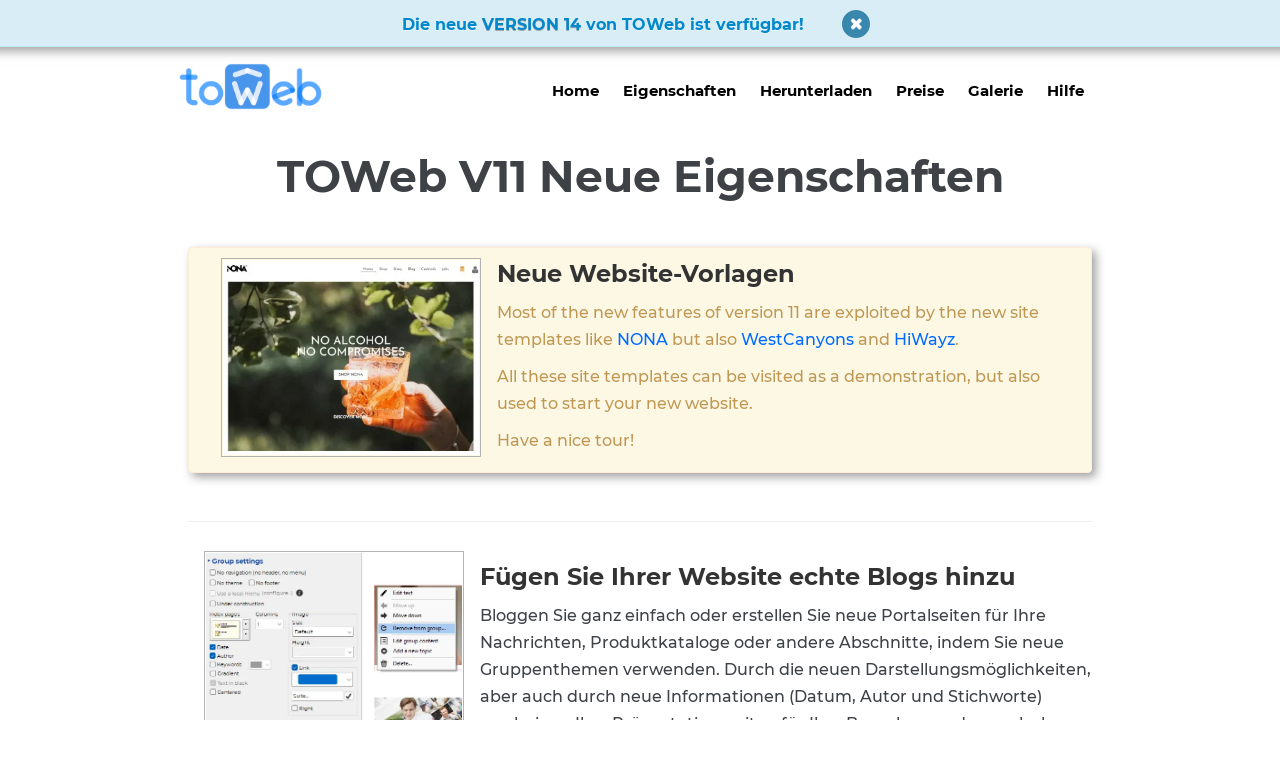

--- FILE ---
content_type: text/html
request_url: https://www.lauyan.com/de/toweb-version11-new-features.html
body_size: 12801
content:
<!doctype html><html lang="de"><head><meta charset="utf-8"><title>TOWeb Version 11 neue Funktionen</title><meta name="description" content="Wichtige neue Funktionen von TOWeb V11"><link rel="preload" href="_fonts/montserrat-v14-latin-regular.woff2" as="font" type="font/woff2" crossorigin><link rel="preload" href="_fonts/montserrat-v14-latin-italic.woff2" as="font" type="font/woff2" crossorigin><link rel="preload" href="_fonts/montserrat-v14-latin-500.woff2" as="font" type="font/woff2" crossorigin><link rel="preload" href="_fonts/montserrat-v14-latin-700.woff2" as="font" type="font/woff2" crossorigin><link rel="preload" href="_frame/style.css" as="style"><link rel="preload" href="_scripts/bootstrap/css/bootstrap.flat.min.css" as="style"><link rel="preload" href="_scripts/bootstrap/fonts/fontawesome-webfont.woff2?v=4.3.0" as="font" type="font/woff2" crossorigin><link rel="preload" href="_scripts/bootstrap/css/font-awesome.min.css" as="style"><link rel="preload" href="_scripts/colorbox/colorbox.css" as="style"><meta property="og:url" content="https://www.lauyan.com/de/toweb-version11-new-features.html"><meta property="og:type" content="website"><meta property="og:site_name" content="Lauyan-DE-V14"><meta property="og:title" content="TOWeb Version 11 neue Funktionen"><meta property="og:description" content="Wichtige neue Funktionen von TOWeb V11"><meta property="og:image" content="https://www.lauyan.com/de/_media/img/small/favicon-toweb14.webp"><meta property="og:image:width" content="144"><meta property="og:image:height" content="144"><meta name="twitter:card" content="summary"><meta name="twitter:title" content="TOWeb Version 11 neue Funktionen"><meta name="twitter:description" content="Wichtige neue Funktionen von TOWeb V11"><meta name="twitter:image" content="https://www.lauyan.com/de/_media/img/small/favicon-toweb14.webp"><meta name="application-name" content="toweb"><meta property="og:type" content="website"><meta property="og:title" content="Erstellen Sie Ihre Website mit TOWeb"><meta property="og:url" content=" https://www.lauyan.com/de/index.html"><meta property="og:description" content="Erstellen Sie eine Website oder Online-Shop für Smartphone, Tablet oder Computer ohne Programmierung und ohne Gebühr!"><meta property="og:site_name" content="TOWeb - Lauyan Software"><meta property="og:image" content="https://www.lauyan.com/goodies/icons/toweb200x200.png"><meta name="msvalidate.01" content="33F727E32F32916F22335875CCE0D816"><meta name="verify-v1" content="T5eRjv62cWclI9mm+Rw5+Ilf67NrULTETCVXnDky40o=" ><meta name="generator" content="Lauyan TOWeb 14.0.2.103"><meta name="viewport" content="width=device-width, initial-scale=1.0"><link href="_media/favicon-toweb.ico" rel="shortcut icon" type="image/x-icon"><link href="_media/img/small/favicon-toweb14.webp" rel="apple-touch-icon"><meta name="msapplication-TileColor" content="#5835b8"><meta name="msapplication-TileImage" content="_media/img/small/favicon-toweb14.webp"><meta name="theme-color" content="#62B5DA"><meta name="msapplication-navbutton-color" content="#62B5DA"><meta name="mobile-web-app-capable" content="yes"><meta name="apple-mobile-web-app-status-bar-style" content="black"><link href="_scripts/bootstrap/css/bootstrap.flat.min.css" rel="stylesheet"><link href="_frame/style.css" rel="stylesheet"><link rel="stylesheet" media="screen" href="_scripts/colorbox/colorbox.css"><link rel="stylesheet" href="_scripts/bootstrap/css/font-awesome.min.css"><style>select:focus,input[type="radio"]:focus,input[type="checkbox"]:focus{outline:thin dotted;outline-color:hsl(209,100%,60%);box-shadow:0 0 6px hsl(209,100%,60%);}a:focus,.btn:focus,input[type="submit"].btn:focus,button[type="submit"].btn:focus,.btn-primary:focus,.btn-info:focus{color:#fff;outline:thin dotted;outline-color:hsl(209,100%,60%);}.btn-primary:focus,.btn-info:focus,input[type="submit"].btn:focus,button[type="submit"].btn:focus{color:#fff;box-shadow:0 0 10px 4px hsl(209,100%,60%);outline:thin dotted;outline-color:hsl(209,100%,60%);}.btn-warning:focus{box-shadow:0 0 10px 4px hsl(44,100%,50%);outline:thin dotted;outline-color:hsl(44,100%,50%);}.btn-success:focus{box-shadow:0 0 10px 4px hsl(141,87%,42%);outline:thin dotted;outline-color:hsl(141,87%,42%);}.btn.disabled:focus{color:#333;}#topBanner{max-width:940px}.closetb{margin-right:6px}.raty-comp{padding:8px 0;font-size:10px;color:#FD9317}.tw-blogbar{display:flex;align-items:center}@media (max-width:767px){.tw-blogbar{flex-direction:column;}}.ta-left{text-align:left}.ta-center{text-align:center}.ta-justify{text-align:justify}.ta-right{text-align:right}.float-l{float:left}.float-r{float:right}.flexobj{flex-grow:0;flex-shrink:0;margin-right:1em;margin-left:1em}.flexrow{display:flex !important;align-items:center}.flexrow-align-start{align-items:start}@media (max-width:767px){.flexrow{flex-direction:column}.flexrow-align-start{align-items:center}}@media print{#mainmenu,#button-cart,#searchbox,#sharebox,#langselect,#main-carousel,#footerfat{display:none}*{font-family:verdana,sans-serif;margin:0;padding:0;line-height:normal}#site,#page,#content,#topic,#top-content,label,.tw-para,.btn{font-family:verdana,sans-serif;font-size:10px;line-height:normal}h1,#logo{font-size:14px}.tw-para h2{font-size:12px}h3,h4,h5,h6{font-size:11px;font-weight:bold}a:link:after{content:" ";font-size:1pt}}label{font-size:15px;}.blink{animation:blinker 1s step-start infinite;cursor:default;}@keyframes blinker{50%{opacity:0;}}</style><script>(function(i,s,o,g,r,a,m){i['GoogleAnalyticsObject']=r;i[r]=i[r]||function(){(i[r].q=i[r].q||[]).push(arguments)},i[r].l=1*new Date();a=s.createElement(o),m=s.getElementsByTagName(o)[0];a.async=1;a.src=g;m.parentNode.insertBefore(a,m)})(window,document,"script","https://www.google-analytics.com/analytics.js","ga");ga("create","UA-2063952-8","auto");ga("set","anonymizeIp",true);ga("send","pageview");</script><script async src="https://www.googletagmanager.com/gtag/js?id=G-VZNBBGKK9Q"></script><script>window.dataLayer=window.dataLayer||[];function gtag(){dataLayer.push(arguments);}gtag("js",new Date());gtag("config","G-VZNBBGKK9Q",{"anonymize_ip":true});</script></head><body><div id="site"><div id="page"><header><nav id="toolbar1" class="navbar"><div class="navbar-inner"><div class="container-fluid"><ul id="toolbar1_l" class="nav"><li><a id="logo" href="./" aria-label="logo"><span id="logo-lt"></span><span id="logo-rt"></span><br><span id="logo-sl" class="hidden-phone"></span></a></li></ul><button type="button" class="btn btn-navbar collapsed" aria-label="Menü" data-toggle="collapse" data-target=".nav-collapse"><span class="icon-bar"></span><span class="icon-bar"></span><span class="icon-bar"></span></button><div class="nav-collapse collapse"><ul id="toolbar1_r" class="nav pull-right"><li><ul id="mainmenu" class="nav"><li><a href="./">Home</a></li><li><a href="features.html">Eigenschaften</a></li><li><a href="download-toweb.html">Herunterladen</a></li><li><a href="pricing.html">Preise</a></li><li><a href="gallery.php">Galerie</a></li><li><a href="support.html">Hilfe</a></li></ul></li></ul></div></div></div></nav></header><main id="content" class="container-fluid"><h1>TOWeb V11 Neue Eigenschaften</h1><div id="topic" class="row-fluid"><div id="topic-inner"><div id="top-content" class="span12"><div class="twpara-row row-fluid"><div id="xtnX2aGr" class="span12 tw-para flexrow flexrow-align-start alert alert-warning shadow"><div class="pobj flexobj"><a href="https://www.lauyan.com/download/toweb-templates/nona/html/index-de.html" target="_blank" rel="noopener"><img class=" frm-simple1"  src="_media/img/small/template-nona.webp" srcset="_media/img/thumb/template-nona.webp 160w,_media/img/small/template-nona.webp 399w" style="max-width:100%;width:260px;" alt="NONA website template made with TOWeb" loading="lazy"></a></div><div><h2>Neue Website-Vorlagen</h2><div class="ptext"><p>Most of the new&nbsp;features of version 11 are exploited by the new site templates like <a href="https://www.lauyan.com/download/toweb-templates/nona/html/index-de.html" target="_blank" rel="noopener">NONA</a> but also <a href="https://www.lauyan.com/download/toweb-templates/westcanyons/html/index-de.html" target="_blank" rel="noopener">WestCanyons</a> and <a href="https://www.lauyan.com/download/toweb-templates/hiwayz/html/index-de.html" target="_blank" rel="noopener">HiWayz</a>.</p><p>All these site templates can be visited as a demonstration, but also used to start your new website.</p><p>Have a nice tour!</p></div></div></div></div><div class="twpara-row row-fluid"><div id="ohTNPoyE" class="span12 tw-para "><div class="ptext"><p><hr></p></div></div></div><div class="twpara-row row-fluid"><div id="cxsMVd0w" class="span12 tw-para flexrow flexrow-align-start "><div class="pobj flexobj"><a href="_media/img/medium/new-group.webp" rel="gb3W"><img class=" frm-simple1"  src="_media/img/small/new-group.webp" srcset="_media/img/thumb/new-group.webp 160w,_media/img/small/new-group.webp 480w,_media/img/medium/new-group.webp 564w" style="max-width:100%;width:260px" alt="Grouped topics in TOWeb" loading="lazy"></a></div><div><h2>Fügen Sie Ihrer Website echte Blogs hinzu</h2><div class="ptext"><p>Bloggen Sie ganz einfach oder erstellen Sie neue Portalseiten für Ihre Nachrichten, Produktkataloge oder andere Abschnitte, indem Sie neue Gruppenthemen verwenden. Durch die neuen Darstellungsmöglichkeiten, aber auch durch neue Informationen (Datum, Autor und Stichworte) erscheinen Ihre Präsentationsseiten für Ihre Besucher moderner, lesbarer und auch interaktiver.<br>Die <a href="https://www.lauyan.com/download/toweb-templates/nona/html/nona-cocktails-de.html" target="_blank" id="lnk4413ba8f" data-cke-pa-onclick="javascript:return(doOpenLink(this.id))" data-cke-pa-ondblclick="javascript:doEditLink(this.id);" rel="noopener">Cocktails</a>-Seite und die <a href="https://www.lauyan.com/download/toweb-templates/nona/html/recent-news-fr.html" target="_blank" id="lnkbc122220" data-cke-pa-onclick="javascript:return(doOpenLink(this.id))" data-cke-pa-ondblclick="javascript:doEditLink(this.id);" rel="noopener">Blog</a>-Seite des NONA-Templates zeigen zwei Anwendungsbeispiele.<br></p></div></div></div></div><div class="twpara-row row-fluid"><div id="yq9MiEGB" class="span12 tw-para "><div class="ptext"><p><hr></p></div></div></div><div class="twpara-row row-fluid"><div id="SgKJVoK5" class="span12 tw-para flexrow flexrow-align-start "><div class="pobj flexobj"><img src="_media/img/small/bkg-publish.webp" srcset="_media/img/thumb/bkg-publish.webp 160w,_media/img/small/bkg-publish.webp 480w,_media/img/medium/bkg-publish.webp 719w" style="max-width:100%;width:260px;" alt="Website publishing as a background task" loading="lazy"></div><div><h2>Veröffentlichen Sie Ihre Website, während Sie weiter daran arbeiten</h2><div class="ptext"><p>Die Veröffentlichungsleistung wurde verbessert und Ihre Website wird jetzt im Hintergrund veröffentlicht. Sie können also mit der Veröffentlichung Ihrer Seite beginnen, während Sie beispielsweise in der Phase "Optionen“ oder "Abschnitte“ weiter daran arbeiten, um während dieser Zeit Änderungen oder Überprüfungen vorzunehmen. Oben in TOWeb (neben dem toweb-Logo) erscheint ein orangefarbenes Abzeichen, um Sie darüber zu informieren, dass die Veröffentlichung Ihrer Website im Gange ist, und dieses Abzeichen wird grün, sobald die Veröffentlichung erfolgreich abgeschlossen wurde, oder rot, wenn ein Problem aufgetreten ist. Und mit der Studio-Edition können Sie mit der Veröffentlichung einer Site beginnen und während dieser Zeit zum Bildschirm "Datei &gt; Öffnen“ gehen, um eine andere Site in einem neuen TOWeb-Fenster zu öffnen und daran zu arbeiten.</p></div></div></div></div><div class="twpara-row row-fluid"><div id="CLlOZ4Od" class="span12 tw-para "><div class="ptext"><p><hr></p></div></div></div><div class="twpara-row row-fluid"><div id="M9EEEsvM" class="span12 tw-para flexrow flexrow-align-start "><div class="pobj flexobj"><img src="_media/img/small/google-analytics-4.webp" srcset="_media/img/thumb/google-analytics-4.webp 160w,_media/img/small/google-analytics-4.webp 480w,_media/img/medium/google-analytics-4.webp 768w,_media/img/large/google-analytics-4.webp 780w" style="max-width:100%;width:260px;" alt="Google Analytics 4 logo" loading="lazy"></div><div><h2>Unterstützung für Google Analytics 4</h2><div class="ptext"><p>Der Dienst <em>Google Universal Analytics </em>wird ab dem 1. Juli 2023 dauerhaft eingestellt. Um keine Analysedaten oder den Verlauf Ihrer Websites zu verlieren, laden wir Sie daher ein, auf die neueste Version von <em>Google Analytics 4</em> zu migrieren, die jetzt von TOWeb 11 unterstützt wird .</p></div></div></div></div><div class="twpara-row row-fluid"><div id="owMbrHdw" class="span12 tw-para "><div class="ptext"><p><hr></p></div></div></div><div class="twpara-row row-fluid"><div id="mWwIIuEV" class="span12 tw-para flexrow flexrow-align-start "><div class="pobj flexobj"><img src="_media/img/small/mobile-first.webp" srcset="_media/img/thumb/mobile-first.webp 160w,_media/img/small/mobile-first.webp 480w,_media/img/medium/mobile-first.webp 650w" style="max-width:100%;width:260px;" alt="Mobile designers" loading="lazy"></div><div><h2>Verbesserte SEO für E-Commerce-Websites</h2><div class="ptext"><p>Optimierung der Generierung von Produktseiten, Katalogindizes und deren Metadaten für eine bessere Suchmaschinenoptimierung (SEO) Ihrer E-Commerce-Website in Internet-Suchmaschinen.</p></div></div></div></div><div class="twpara-row row-fluid"><div id="gLTUPWgo" class="span12 tw-para "><div class="ptext"><p><hr></p></div></div></div><div class="twpara-row row-fluid"><div id="meW9i3sC" class="span12 tw-para flexrow flexrow-align-start "><div class="pobj flexobj"><img src="_media/img/small/reusing-images.webp" srcset="_media/img/thumb/reusing-images.webp 160w,_media/img/small/reusing-images.webp 480w,_media/img/medium/reusing-images.webp 731w" style="max-width:100%;width:260px;" alt="Reuse existing images of a website" loading="lazy"></div><div><h2>Wiederverwendung Ihrer vorhandenen Bilder</h2><div class="ptext">Wenn Sie in einem Absatz, einem Fotoalbum oder einem Produktblatt in einem Katalog auf eine Schaltfläche klicken, mit der Sie ein oder mehrere Bilder hinzufügen können, haben Sie jetzt die Möglichkeit, ein oder mehrere bereits auf Ihrer Website vorhandene Bilder wiederzuverwenden. Dazu müssen Sie nur gleichzeitig die STRG-Taste drücken (und wenn Sie die STRG-Taste nicht drücken, wird Ihnen immer das normale Fenster angeboten, in dem Sie neue Bilder hinzufügen können).<br>Durch die Wiederverwendung von Bildern von einem Abschnitt zum anderen können Sie die Größe Ihrer Website reduzieren und Redundanzen minimieren, die sowohl nutzlos als auch schädlich für SEO sind.</div></div></div></div><div class="twpara-row row-fluid"><div id="DmW7wq9R" class="span12 tw-para "><div class="ptext"><p><hr></p></div></div></div><div class="twpara-row row-fluid"><div id="qqA6sB4E" class="span12 tw-para flexrow flexrow-align-start "><div class="pobj flexobj"><a href="_media/img/medium/on-off-button.webp" rel="uZJr"><img class=" frm-simple1"  src="_media/img/small/on-off-button.webp" srcset="_media/img/thumb/on-off-button.webp 160w,_media/img/small/on-off-button.webp 480w,_media/img/medium/on-off-button.webp 512w" style="max-width:100%;width:260px" alt="on/off switch button example " loading="lazy"></a></div><div><h2>Neue "ON/OFF“-Tasten</h2><div class="ptext"><p>Allen Webformularen Ihrer Website (einschließlich anpassbarer Felder eines Bestellformulars) kann eine neue "ON/OFF“-Schaltfläche hinzugefügt werden. Die Schaltfläche verhält sich wie ein klassisches Kontrollkästchen, wenn eine "Ja/Nein“-Antwort erwartet wird, jedoch mit einem sichtbareren Erscheinungsbild und anpassbaren Farben (aus "Design &gt; CSS-Editor &gt; Site &gt; Allgemein &gt; Schaltflächen &gt; Schaltflächen ON/OFF“). Diese neue Schaltfläche wird jetzt systematisch standardmäßig auch für alle Validierungsaktionen verwendet, die auf Ihrer Website erforderlich sind (beim Aufrufen Ihrer Website, wenn Sie eine Vereinbarungsseite verwenden, während der DSGVO-Zustimmung sowie bei der Annahme Ihrer Nutzungsbedingungen oder Verkäufe).</p></div></div></div></div><div class="twpara-row row-fluid"><div id="HmLMzK0h" class="span12 tw-para "><div class="ptext"><p><hr></p></div></div></div><div class="twpara-row row-fluid"><div id="vXdLQZ7b" class="span12 tw-para flexrow flexrow-align-start "><div class="pobj flexobj"><img class=" frm-simple1"  src="_media/img/small/adapt-form.webp" srcset="_media/img/thumb/adapt-form.webp 160w,_media/img/small/adapt-form.webp 480w,_media/img/medium/adapt-form.webp 768w,_media/img/large/adapt-form.webp 1024w,_media/img/xlarge/adapt-form.webp 1066w" style="max-width:100%;width:260px;" alt="Example of a dynamic web form" loading="lazy"></div><div><h2>Dynamische und adaptive Formulare</h2><div class="ptext"><p>Je nachdem, ob sie ein- oder ausgeschaltet sind, können Sie mit den neuen ON/OFF-Schaltflächen Felder in einem Formular ein- oder ausblenden. Wenn Sie beispielsweise ein Angebotsanfrageformular mit verschiedenen Optionen haben, kann die Aktivierung einer Option die Eingabe zusätzlicher Informationen erfordern (die obligatorisch sein können oder nicht), wodurch die Darstellung Ihres Formulars kompakter, klarer und besser an die angepasst wird Auswahlmöglichkeiten, die von Ihren Besuchern ausgewählt wurden.</p></div></div></div></div><div class="twpara-row row-fluid"><div id="7pU1oryL" class="span12 tw-para "><div class="ptext"><p><hr></p></div></div></div><div class="twpara-row row-fluid"><div id="Jwi5Gamq" class="span12 tw-para flexrow flexrow-align-start "><div class="pobj flexobj"><img class=" frm-simple1"  src="_media/img/small/parag-pos-en.webp" srcset="_media/img/thumb/parag-pos-en.webp 160w,_media/img/small/parag-pos-en.webp 480w,_media/img/medium/parag-pos-en.webp 519w" style="max-width:100%;width:260px;" alt="Assisted creation of paragraphs" loading="lazy"></div><div><h2>Weitere unterstützte Inhaltsergänzungen</h2><div class="ptext"><p>Sowohl in Ihren Alben als auch in Ihren Katalogen haben Sie jetzt die Möglichkeit, Ihre Fotos oder Produkte ganz am Anfang statt systematisch am Ende hinzuzufügen, um sie nicht jedes Mal neu organisieren zu müssen.<br>Ebenso kann innerhalb einer Seite ein neuer Absatz jetzt nicht nur am Ende oder nach einem aktuellen Absatz, sondern auch ganz am Anfang eines Themas hinzugefügt werden, um die Erstellung von Seiten mit den neuesten Informationen zuerst zu erleichtern. Darüber hinaus wird es beim Erstellen eines neuen Absatzes möglich, sein Lesezeichen zu definieren, und Sie können auch mehrere Instanzen von aneinander ausgerichteten Absätzen (mit oder ohne Ränder) erstellen, um die Struktur Ihrer Seiten schneller einzurichten.</p></div></div></div></div><div class="twpara-row row-fluid"><div id="J3nzNj0C" class="span12 tw-para "><div class="ptext"><p><hr></p></div></div></div><div class="twpara-row row-fluid"><div id="blalPNl7" class="span12 tw-para flexrow flexrow-align-start "><div class="pobj flexobj"><img class=" frm-simple1"  src="_media/img/small/context-menu-en.webp" srcset="_media/img/thumb/context-menu-en.webp 160w,_media/img/small/context-menu-en.webp 477w" style="max-width:100%;width:260px;" alt="Context menu in album" loading="lazy"></div><div><h2>Produktivere Benutzeroberfläche</h2><div class="ptext"><p>Im Abschnittbearbeitungsmodus wurden Kontextmenüs hinzugefügt, um Ihre Produktivität zu erleichtern und zu verbessern. So wird es auf der Indexseite eines Albums möglich, mit einem Rechtsklick auf ein Foto dieses zu ersetzen, zu löschen, direkt zu verschieben oder direkt hinter dem ausgewählten Foto hinzuzufügen. Gleiches gilt auch für Katalog-Indexseiten. Bei Absätzen einer Seite ist es nicht mehr erforderlich, die Schaltfläche „Ändern“, die beim Hover in der Ecke eines Absatzes angezeigt wird, zu verwenden, sondern Sie können direkt mit der rechten Maustaste irgendwo auf den Absatz oder eines seiner Elemente klicken, um ihn auszuwählen und Zugriff auf seine Eigenschaften haben (z. B. bietet Ihnen ein Rechtsklick auf ein Absatzfoto zunächst an, es zu ersetzen, und ein Rechtsklick auf einen Absatztitel, um ihn zu bearbeiten). Die Tastenkombinationen F2 können auch verwendet werden, um den Titel eines ausgewählten Absatzes und STRG+F2 für seinen Textinhalt zu bearbeiten.<br>Wenn Sie mehrere Websites haben, können Sie diese auch direkt per Rechtsklick öffnen oder löschen.<br>Schließlich können Sie bei Websites mit vielen Abschnitte über eine Schaltfläche alle Ihre Gruppen und Artikel sowie Ihre Untermenüs ein- und ausklappen (Option, die im Verwaltungsfenster des Website-Menüs verfügbar ist).</p></div></div></div></div><div class="twpara-row row-fluid"><div id="ivjZHOfI" class="span12 tw-para "><div class="ptext"><p><hr></p></div></div></div><div class="twpara-row row-fluid"><div id="dsOFyaAP" class="span12 tw-para flexrow flexrow-align-start "><div class="pobj flexobj"><img class=" frm-simple1"  src="_media/img/small/import-export-topic-en.webp" srcset="_media/img/thumb/import-export-topic-en.webp 160w,_media/img/small/import-export-topic-en.webp 342w" style="max-width:100%;width:260px;" alt="Import and export of topics" loading="lazy"></div><div><h2>Export &amp; Import von Abschnitte</h2><div class="ptext"><p>Im Schritt "Abschnitte“ können Sie jetzt über die Schaltfläche "Duplizieren“ (&nbsp;<img alt="" src="_media/img/sq_icon/icon-dup-topic.webp"> ) Ihr aktuelles Thema auch in eine Datei (.twt) exportieren und über die Schaltfläche "Hinzufügen“ (&nbsp;<img alt="" src="_media/img/sq_icon/icon-add-topic.webp"> ) einen Abschnitt importieren, um die Übertragung zu erleichtern ein ganzes Thema von einer Site zu einer anderen zu übertragen und/oder verschiedene Versionen eines Abschnitte zu behalten.<br></p></div></div></div></div><div class="twpara-row row-fluid"><div id="MusVg4e8" class="span12 tw-para "><div class="ptext"><p><hr></p></div></div></div><div class="twpara-row row-fluid"><div id="P3X1Azsl" class="span12 tw-para flexrow flexrow-align-start "><div class="pobj flexobj"><img class=" frm-simple1"  src="_media/img/small/import-export-theme-en.webp" srcset="_media/img/thumb/import-export-theme-en.webp 160w,_media/img/small/import-export-theme-en.webp 335w" style="max-width:100%;width:260px;" alt="Import and export of themes" loading="lazy"></div><div><h2>Export &amp; Import von Themes</h2><div class="ptext"><p>Die Schaltflächen "Öffnen“ (&nbsp;<img alt="" src="_media/img/sq_icon/icon-open.webp"> ) und "Speichern“(&nbsp;<img alt="" src="_media/img/sq_icon/icon-save.webp"> )&nbsp;des CSS-Editors des Themas zentralisieren jetzt sowohl Vorgänge in Bezug auf Web- als auch lokale Themen, ermöglichen Ihnen aber auch, Ihre Themen in eine Datei (.twd) zu exportieren, um dies zu können Importieren Sie sie und verwenden Sie sie von einer Site zur anderen wieder.</p></div></div></div></div><div class="twpara-row row-fluid"><div id="SDNHDW9p" class="span12 tw-para "><div class="ptext"><p><hr></p></div></div></div><div class="twpara-row row-fluid"><div id="1aCK4FzP" class="span12 tw-para flexrow flexrow-align-start "><div class="pobj flexobj"><img src="_media/img/small/alerts-en.webp" srcset="_media/img/thumb/alerts-en.webp 160w,_media/img/small/alerts-en.webp 260w" style="max-width:100%;width:260px;" alt="Paragraphs using alert styles" loading="lazy"></div><div><h2>Neue Absatzstile</h2><div class="ptext"><p>Ein neuer "Warnmeldung“-Stil kann jetzt direkt auf Absätze Ihrer Seiten angewendet werden, sodass Sie den gesamten Inhalt in einem farbigen Fenster anzeigen können, um die Aufmerksamkeit besser auf sich zu ziehen. Ihren Benachrichtigungen kann auch ein Schatteneffekt hinzugefügt werden, damit sie sich noch mehr von anderen Absätzen abheben, und Sie können Ihren Besuchern die Möglichkeit bieten, sie nach dem Lesen zu schließen.<br>Außerdem wurde die Anzahl der nutzbaren "Custom“-Styles auf 9 (statt bisher 5) erhöht.</p></div></div></div></div><div class="twpara-row row-fluid"><div id="FPIFziKJ" class="span12 tw-para "><div class="ptext"><p><hr></p></div></div></div><div class="twpara-row row-fluid"><div id="e1kRlWK0" class="span12 tw-para flexrow flexrow-align-start "><div class="pobj flexobj"><img src="_media/img/small/hyperlink-icon.webp" srcset="_media/img/thumb/hyperlink-icon.webp 160w,_media/img/small/hyperlink-icon.webp 480w,_media/img/medium/hyperlink-icon.webp 512w" style="max-width:100%;width:260px;" alt="hyperlink icon" loading="lazy"></div><div><h2>Veröffentlichen Sie die Adressen Ihrer Absätze</h2><div class="ptext"><p>Ein Besucher Ihrer Website interessiert sich manchmal mehr für einen bestimmten Absatz auf einer Seite als für den Rest. Damit Ihre Besucher die Links zu bestimmten Absätzen behalten und direkt zu ihnen zurückkehren können, wird jetzt eine neue Absatz-Link-Schaltfläche angezeigt, wenn Sie mit der Maus über die Titel aller Absätze Ihrer Website fahren.</p></div></div></div></div><div class="twpara-row row-fluid"><div id="3BBqSTkU" class="span12 tw-para "><div class="ptext"><p><hr></p></div></div></div><div class="twpara-row row-fluid"><div id="RoDm5Eqm" class="span12 tw-para flexrow flexrow-align-start "><div class="pobj flexobj"><img class=" frm-simple1"  src="_media/img/small/links-list.webp" srcset="_media/img/thumb/links-list.webp 160w,_media/img/small/links-list.webp 480w,_media/img/medium/links-list.webp 756w" style="max-width:100%;width:260px;" alt="List of links" loading="lazy"></div><div><h2>Neues Objekt "Linkliste"</h2><div class="ptext"><p>Ein neues Objekt "Linkliste“ kann jetzt zu Ihren Absätzen hinzugefügt werden, um die Erstellung mehrerer Links und deren Reihenfolge einfacher zu verwalten. Eine Linkliste kann zum Beispiel am Ende einer Seite nützlich sein, um Ihre Besucher zu animieren, andere Seiten zu besuchen, die sich mit demselben Thema befassen. Mehrere Darstellungen sind möglich: eine einfache Liste (ohne Formatierung), eine nummerierte Liste, eine Liste mit Aufzählungszeichen oder als anklickbare Schaltfläche mit der Liste in ihrem Dropdown-Menü. Der letztere Fall kann verschiedene Anforderungen erfüllen, z. B. weniger Platz auf Ihren Seiten einnehmen oder sekundäre Menüs innerhalb von Absätzen erstellen, die aneinander ausgerichtet sind, oder innerhalb von Bedienfeldern.</p></div></div></div></div><div class="twpara-row row-fluid"><div id="5xOlPBpS" class="span12 tw-para "><div class="ptext"><p><hr></p></div></div></div><div class="twpara-row row-fluid"><div id="T3g6kfyl" class="span12 tw-para flexrow flexrow-align-start "><div class="pobj flexobj"><a href="_media/img/medium/js-btn-en.webp" rel="ob6t"><img src="_media/img/small/js-btn-en.webp" srcset="_media/img/thumb/js-btn-en.webp 160w,_media/img/small/js-btn-en.webp 480w,_media/img/medium/js-btn-en.webp 541w" style="max-width:100%;width:260px" alt="Creating a button executing JavaScript" loading="lazy"></a></div><div><h2>Links &amp; Schaltflächen mit JavaScript-Aktionen</h2><div class="ptext"><p>Beim Erstellen eines Links oder einer Schaltfläche haben Sie jetzt die Möglichkeit, Aktionen auszuführen, indem Sie Ihre JavaScript-Funktionen aufrufen, um mehr Interaktivität auf Ihre Seiten zu bringen und dynamische Operationen an Ihre Bedürfnisse anzupassen.</p></div></div></div></div><div class="twpara-row row-fluid"><div id="UdZAtUCi" class="span12 tw-para "><div class="ptext"><p><hr></p></div></div></div><div class="twpara-row row-fluid"><div id="e8ii6kDw" class="span12 tw-para flexrow flexrow-align-start "><div class="pobj flexobj"><img src="_media/img/small/tiktok-logo.webp" srcset="_media/img/thumb/tiktok-logo.webp 160w,_media/img/small/tiktok-logo.webp 480w,_media/img/medium/tiktok-logo.webp 512w" style="max-width:100%;width:260px;" alt="TikTok Logo" loading="lazy"></div><div><h2>Unterstützung von TikTok-Videos</h2><div class="ptext"><p>Das neue Objekt "TikTok Video“ kann in jedem Absatz hinzugefügt werden. Um es hinzuzufügen, müssen Sie die Schaltfläche "Einbetten" neben dem gewünschten Video auf TikTok.com verwenden und dann auf die Schaltfläche "Code kopieren" klicken. Sobald dies erledigt ist, kehren Sie zu TOWeb zurück, um die Schaltfläche "Einfügen“ neben dem Feld "Code“ Ihres TikTok-Objekts zu verwenden.</p></div></div></div></div><div class="twpara-row row-fluid"><div id="FF7p70HI" class="span12 tw-para "><div class="ptext"><p><hr></p></div></div></div><div class="twpara-row row-fluid"><div id="iPthDgUQ" class="span12 tw-para flexrow flexrow-align-start "><div class="pobj flexobj"><a href="_media/img/xlarge/blend-parag.webp" rel="FHxC"><img src="_media/img/small/blend-parag.webp" srcset="_media/img/thumb/blend-parag.webp 160w,_media/img/small/blend-parag.webp 480w,_media/img/medium/blend-parag.webp 768w,_media/img/large/blend-parag.webp 1024w,_media/img/xlarge/blend-parag.webp 1173w" style="max-width:100%;width:260px" alt="Blend effect of text over a background image" loading="lazy"></a></div><div><h2>Texttransparenzeffekt über dem Hintergrund</h2><div class="ptext">Wenn ein Hintergrundbild in einem Absatz verwendet wird, ist es möglich, seinen Text zentriert zu platzieren und ihm einen schwarzen oder weißen Hintergrund mit einem Transparenzeffekt zuzuweisen, sodass das Hintergrundbild durch die Buchstaben seines Textes gesehen werden kann.<br>Diese neuen Anzeigeoptionen sind über die Schaltfläche "Position"&nbsp;(&nbsp;<img alt="" src="_media/img/sq_icon/icon-position.webp" style="vertical-align:middle"> ) eines Absatzes mit Hintergrundbild verfügbar.<br>Die WestCanyons-Vorlage verwendet diesen Effekt auf ihrer Homepage.<br></div></div></div></div><div class="twpara-row row-fluid"><div id="2gaLQvby" class="span12 tw-para "><div class="ptext"><p><hr></p></div></div></div><div class="twpara-row row-fluid"><div id="8w60hdXi" class="span12 tw-para flexrow flexrow-align-start "><div class="pobj flexobj"><img src="_media/img/small/196-1963193-pdf-icon-icon-pdf-download-2.webp" srcset="_media/img/thumb/196-1963193-pdf-icon-icon-pdf-download-2.webp 160w,_media/img/small/196-1963193-pdf-icon-icon-pdf-download-2.webp 466w" style="max-width:100%;width:260px;" alt="PDF Export" loading="lazy"></div><div><h2>Exportieren Sie Ihre Kataloge in PDF-Dateien</h2><div class="ptext"><p>Ein Produktkatalog kann jetzt über die Schaltfläche "Als PDF speichern" unten auf der Katalogindexseite in eine Datei im PDF-Format exportiert werden. Wenn Sie eine PDF-Datei eines einzelnen Produkts erhalten möchten, müssen Sie ebenfalls dieselbe Schaltfläche am Ende Ihrer Produktseite verwenden. Je nach Bedarf kann jede erstellte PDF-Datei auch mit einer Einstiegsseite Ihrer Wahl beginnen.</p></div></div></div></div><div class="twpara-row row-fluid"><div id="LL6MEpHT" class="span12 tw-para "><div class="ptext"><p><hr></p></div></div></div><div class="twpara-row row-fluid"><div id="295hkQTo" class="span12 tw-para flexrow flexrow-align-start "><div class="pobj flexobj"><img src="_media/img/small/web-performance.webp" srcset="_media/img/thumb/web-performance.webp 160w,_media/img/small/web-performance.webp 303w" style="max-width:100%;width:260px;" alt="good web performance" loading="lazy"></div><div><h2>Neues FTP-Publishing-Modul</h2><div class="ptext"><p>Eine neue Version des Veröffentlichungsmoduls, die noch effizienter bei der Aktualisierung der Dateien Ihrer Website auf Ihrem Webspace ist (SSH-Kern aktualisiert. Unterstützung für rsa-sha2-256- und rsa-sha2-512-SSH-Public-Key-Algorithmen und verbesserte Unterstützung für HTTP-Proxys mit SSH).</p></div></div></div></div><div class="twpara-row row-fluid"><div id="DpthxDTc" class="span12 tw-para "><div class="ptext"><p><hr></p></div></div></div><div class="twpara-row row-fluid"><div id="AUsAzE5Q" class="span12 tw-para flexrow flexrow-align-start "><div class="pobj flexobj"><img src="_media/img/small/google-fonts-logo.webp" srcset="_media/img/thumb/google-fonts-logo.webp 160w,_media/img/small/google-fonts-logo.webp 300w" style="max-width:100%;width:260px;" alt="Fonts" loading="lazy"></div><div><h2>Unterstützung von 151 neuen Google-Schriftarten</h2><div class="ptext">Aboreto, Abyssinica SIL, Akshar, Albert Sans, Alexandria, Alkalami, Alumni Sans Collegiate One, Alumni Sans Inline One, Alumni Sans Pinstripe, Amiri Quran, Anek Bangla, Anek Devanagari, Anek Gujarati, Anek Gurmukhi, Anek Kannada, Anek Latin, Anek Malayalam, Anek Odia, Anek Tamil, Anek Telugu, Anybody, Aref Ruqaa Ink, Arima, BIZ UDGothic, BIZ UDMincho, BIZ UDPGothic, BIZ UDPMincho, Babylonica, Bakbak One, Baloo Bhaijaan 2, Beau Rivage, ...</div></div></div></div><div class="twpara-row row-fluid"><div id="IccYwMlZ" class="span12 tw-para "><div class="ptext"><p><hr></p></div></div></div><div class="twpara-row row-fluid"></div><div class="twpara-row row-fluid"><div id="oojSZW1p" class="span12 tw-para twps-cst3"><div class="ptext"><p style="text-align: center; "><a class="btn btn-primary" href="download-toweb.html">Download TOWeb V11&nbsp;→</a></p></div></div></div></div></div></div><nav id="toolbar2" class="navbar"><div class="navbar-inner"><div class="container-fluid"><ul id="toolbar2_l" class="nav"><li></li></ul></div></div></nav></main><footer><div id="footerfat" class="row-fluid"><div class="row-fluid"><div  id="footerfat_s2" class="span3 tw-para"><h2>TOWeb</h2><a href="download-toweb.html">Download (v14.02)</a><br><a href="features.html">Eigenschaften</a><br><a href="https://www.lauyan.com/test-rwd/index.php?mode=twtpl&amp;lang=it" target="_blank" rel="noopener">Website-Vorlagen</a><br><a href="toweb-latest-features.php" id="lnkfc278252">Versionsgeschichte</a><br><a href="https://forum.lauyan.com/" target="_blank" rel="noopener">Forum</a><div><a href="../en/toweb-affiliate-program.html" rel="nofollow">Partnerschaft und Sponsoring</a><br><script>var pxlAffiliateID=pxlGetParameterByName("affid"),twCoupon=pxlGetParameterByName("coupon");function pxlSetCookie(e,t,i){var a="";if(i){var l=new Date;l.setTime(l.getTime()+24*i*60*60*1e3),a=";expires="+l.toGMTString()}document.cookie=e+"="+t+a+"; path=/"}function pxlGetParameterByName(e,t){t||(t=window.location.href),e=e.replace(/[\[\]]/g,"\\$&");var i=new RegExp("[?&]"+e+"(=([^&#]*)|&|#|$)").exec(t);return i?i[2]?decodeURIComponent(i[2].replace(/\+/g," ")):"":null}pxlAffiliateID&&pxlSetCookie("pxlAffiliateID",pxlAffiliateID,30);twCoupon&&pxlSetCookie("coupon",twCoupon,2);</script><br></div></div><div  id="footerfat_s3" class="span3 tw-para"><h2>Lernzentrum</h2><a href="responsive-webdesign-faq.html">Was ist eine responsive website?</a><br><a href="toweb-video-tour.html">Erstellen Sie Ihre Site in 4 Schritten</a><br><a href="https://www.youtube.com/user/LauyanSoftwareEN" target="_blank" rel="noopener">TOWeb channel auf YouTube</a><div><a href="./_search.html" target="_top">Suchen</a><br><form
    style="padding-top:1rem;margin:0"
    method="post"
    action="https://mailzy.cc/campaign/subscribe?sid=news%40lauyan.com&lid=LACT53JXNJPEA79J&sign=v1jlr6VtYXtFUfxRHPw0wzmYjWgo%2FyBhmjLrILPG9tI%3D&backbtn=1"
    target="_top"
  >
    <h2>Newsletter</h2>
    <p style="display:flex;align-items:center;padding-top:8px;margin:0;width:100%;">
      <input
        required
        type="email"
        style="flex:1;margin:0;border-top-right-radius:0;border-bottom-right-radius:0;width:calc(100% - 24px);"
        name="email"
        id="mzemail"
        placeholder="email@domain.com"
      >
      <button class="btn" style="height:32px;border-radius:4px;border-top-left-radius:0;border-bottom-left-radius:0;margin:0;padding:4px 0" type="submit">
        <svg
          xmlns="http://www.w3.org/2000/svg"
          fill="none"
          viewBox="0 0 24 24"
          stroke-width="1.5"
          stroke="currentColor"
          style="width:1.5rem;height:1.5rem;"
        >
          <path
            stroke-linecap="round"
            stroke-linejoin="round"
            d="M12.75 15l3-3m0 0l-3-3m3 3h-7.5M21 12a9 9 0 11-18 0 9 9 0 0118 0z"
          />
        </svg>
      </button>      
    </p>
  </form>
<i class="fa fa-info-circle fa-lg "></i><a href="subscribe.php" rel="nofollow">&nbsp;Information</a><br></div></div><div  id="footerfat_s4" class="span3 tw-para"><h2>Lizensen</h2><a href="pricing.html">Preise</a><br><a href="gifthelp.html">TOWeb anbieten</a><div><a href="pricing.html#GQT0YCDr" id="lnk91c38cee">Vergleichstabelle</a><br><a href="upgrade.php" rel="nofollow" id="lnkc5a3d307">Lizenz-Upgrade</a><br><a href="migration.html">Von TOWeb 1-2-3-4 migrieren</a><br><a href="payments.php">Gesicherte Zahlungen</a><hr style="border:0;background-color:rgba(255,255,255,0.2);height:1px;margin:16px 0"></div><div><strong></strong><a href="https://weblegal.ai" target="_blank" id="lnke82fe7ce" rel="noopener">WebLegalAI</a><strong><br><a href="https://pagexl.com" target="_blank" rel="noopener">PageXL</a></strong></div><div><a href="https://screenzy.io" target="_blank" rel="noopener">Screenzy</a><br><a href="https://mailzy.cc" target="_blank" id="lnk84471309" rel="noopener">Mailzy</a></div></div><div  id="footerfat_s5" class="span3 tw-para"><h2>Unternehmen</h2><a href="contact.php#XTM5iS66">Über uns</a><div><a href="support.html#">Hilfe</a><br><a href="contact.php">Verkaufskontakt</a></div><div><a href="privacy.html#" id="lnke0e9cb72">Datenschutz-Bestimmungen</a><span style="line-height: 1.7;"></span></div><div><div><a href="../en/rss.xml" id="lnk013dd5c9"><i class="fa fa-rss-square fa-lg" style="margin-right:8px"></i>RSS</a><br><script>function onLoadLangMenu(){if(typeof topicCallback=='function')topicCallback();var lng="de";$.ajax({url:"../scripts/langs/languages.php?menuv6="+lng,cache:false}).done(function(data){$("#footerfat_s5").append(data);});}</script></div></div></div></div></div><div id="footersmall" class="row-fluid"><div id="foot-sec1" class="span6 ">Website mit TOWeb erstellt – der responsive Website Erstellungssoftware</div><div id="foot-sec2" class="span6 "><div style="text-align: right; ">© 2005-2026 Lauyan Software - <a href="_tos.html" rel="nofollow">Geschäftsbedingungen</a></div></div></div></footer></div></div><script src="_scripts/jquery/jquery.min.js"></script><script src="_scripts/bootstrap/js/bootstrap.min.js"></script><script src="_scripts/colorbox/jquery.colorbox-min.js"></script><script>function showParag(id){if(id.length>1&&id[0]!="#")id="#"+id;var p=$(id).is("a")?$(id).parent().parent():$(id).parent();$("html,body").animate({scrollTop:p.offset().top},"slow");}
function closeTopBanner(){sessionStorage.setItem("485d7cb306bf9a0d1325c79659ffb86c","1");$("#topBanner").remove();moveContent();}function moveContent(){var hh=$("header").outerHeight()+"px";$("#content").css({"position":"relative","top":hh});$("footer").css({"position":"relative","top":hh,"margin-bottom":hh});}function onChangeSiteLang(href){var i=location.href.indexOf("?");if(i>0)href+=location.href.substr(i);document.location.href=href;}</script><script>$(document).ready(function(){$("a[rel='gb3W']").colorbox({maxWidth:'90%',maxHeight:'90%',transition:'none'});$("a[rel='uZJr']").colorbox({maxWidth:'90%',maxHeight:'90%',transition:'none'});$("a[rel='ob6t']").colorbox({maxWidth:'90%',maxHeight:'90%',transition:'none'});$("a[rel='FHxC']").colorbox({maxWidth:'90%',maxHeight:'90%',transition:'none'});if($(window.location.hash).length)showParag(window.location.hash);if(location.href.indexOf("?")>0&&location.href.indexOf("twtheme=no")>0){$("#toolbar1,#toolbar2,#toolbar3,#footersmall,#footerfat").hide();var idbmk=location.href;idbmk=idbmk.substring(idbmk.lastIndexOf("#")+1,idbmk.lastIndexOf("?"));if(idbmk!=""){idbmk=idbmk.split("?")[0];if($("#"+idbmk+"_container").length)idbmk+="_container";$("html,body").animate({scrollTop:$("#"+idbmk).offset().top},0);}}$("#site").prepend("<a href='javascript:void(0)' class='toTop' title='Zum Seitenanfang'><i class='fa fa-arrow-circle-up fa-3x toTopLink'></i></a>");var offset=220;var duration=500;$(window).scroll(function(){if($(this).scrollTop()>offset){$(".toTop").fadeIn(duration);}else{$(".toTop").fadeOut(duration);}});$(".toTop").click(function(event){event.preventDefault();$("html, body").animate({scrollTop:0},duration);return(false);});if(sessionStorage.getItem("485d7cb306bf9a0d1325c79659ffb86c")!="1"){var html='<div id="topBanner" class="alert alert-info shadow fill-available" style="margin:0;border-radius:0;position:relative;z-index:9998;padding-left:180% !important;padding-right:180% !important;margin-left:-180% !important;margin-right:-180% !important;font-size:100%;border-style:solid;border-width:0 0 1px;"><div class="alert-info" style="display:flex;justify-content:center;align-items:center;max-width:960px;"><div style="text-align:center;"><span class=\"blink\">✨</span><a href=\"../en/toweb-version14-new-features.html\"> Die neue <span style=\"text-shadow: 0px 1px #a5a5a5;\">VERSION 14</span> von TOWeb ist verfügbar! </a><span class=\"blink\">✨</span></div><div class="closetb" onclick="closeTopBanner()" style="font-size:16px"><i class="fa fa-close"></i></div></div></div>';$("header").prepend(html);}prevScrollpos=window.pageYOffset;var siteMaxWidth=$("#page").css("max-width");if(siteMaxWidth!="none"){for(var i=1;i<=3;i++)$("header").find("#toolbar"+i).css("max-width",siteMaxWidth);}$("#site").css({"overflow-y":"hidden"});$("header").css({"position":"fixed","top":"0","z-index":"9998","width":"100%","background-color":"hsla(0,0%,100%,0.8)","transition":"top 1s"});$("header").addClass("fill-available");moveContent();$(window).resize(moveContent);$(".btn-navbar").first().on("click",function(){if($(this).hasClass("collapsed")){$("header").css({"position":"relative"});}else{$("header").css({"position":"fixed"});}});$(window).on("scroll",function(){currentScrollPos=window.pageYOffset;if(currentScrollPos<0)currentScrollPos=0;if(!($(".btn-navbar").first().hasClass("collapsed"))){currentScrollPos=0;}if((currentScrollPos<=0)||(prevScrollpos>currentScrollPos)){$("header").css({"top":"0"});}else{$("header").css({"top":"-"+($("header").outerHeight()+10)+"px"});}prevScrollpos=currentScrollPos;if(currentScrollPos==0){$("header").css({"box-shadow":"none"});}else{$("header").css({"box-shadow":"rgba(0, 0, 0, 0.1) 0px 4px 4px 0px"});}});if(typeof onTOWebPageLoaded=="function")onTOWebPageLoaded();if(typeof onLoadLangMenu=="function")onLoadLangMenu();});</script></body></html>

--- FILE ---
content_type: text/html; charset=UTF-8
request_url: https://www.lauyan.com/scripts/langs/languages.php?menuv6=de&_=1769720585609
body_size: 257
content:
<hr style="border:0;background-color:rgba(255,255,255,0.2);height:1px;margin:16px 0"><a href="../en/toweb-version11-new-features.html" class="active">English</a><br><a href="../es/toweb-version11-new-features.html" class="active">Español</a><br><a href="../fr/toweb-version11-new-features.html" class="active">Français</a><br><a href="../pt/toweb-version11-new-features.html" class="active">Português</a><br><a href="../it/toweb-version11-new-features.html" class="active">Italiano</a><br><a href="../nl/toweb-version11-new-features.html" class="active">Nederlands</a><br><a href="../ru/toweb-version11-new-features.html" class="active">русский</a><br></div>